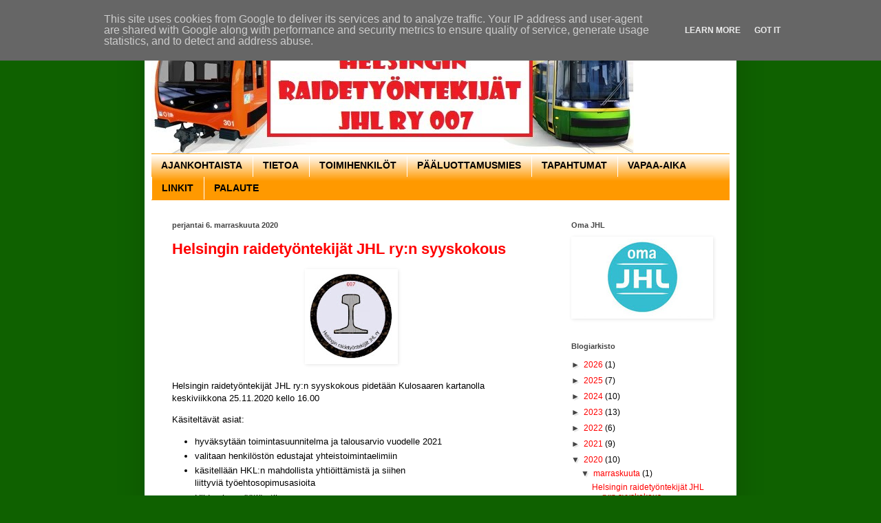

--- FILE ---
content_type: text/javascript; charset=UTF-8
request_url: http://www.jhl007.fi/2020/11/?action=getFeed&widgetId=Feed1&widgetType=Feed&responseType=js&xssi_token=AOuZoY659EG248u_DF_JrNOJTUi30nKARw%3A1768640314040
body_size: 795
content:
try {
_WidgetManager._HandleControllerResult('Feed1', 'getFeed',{'status': 'ok', 'feed': {'entries': [{'title': 'Yksityisen sosiaalialan neuvotteluissa suurin kiistakapula on edelleen \npalkankorotustaso', 'link': 'https://www.jhl.fi/uutiset/yksityisen-sosiaalialan-neuvotteluissa-suurin-kiistakapula-on-edelleen-palkankorotustaso/', 'publishedDate': '2026-01-16T03:59:33.000-08:00', 'author': 'Saija Heinonen'}, {'title': 'Uusi j\xe4senetu: alennuksella liput huippuesiintyjien kes\xe4juhlille', 'link': 'https://www.jhl.fi/uutiset/uusi-jasenetu-alennuksella-huippuesiintyjien-kesajuhlille/', 'publishedDate': '2026-01-15T02:15:23.000-08:00', 'author': 'Tiina Salum\xe4ki'}, {'title': 'Jykev\xe4 koulutuspaketti tarjolla JHL:n j\xe4senille, ilmoittaudu kev\xe4\xe4n \nkoulutuksiin nyt', 'link': 'https://www.jhl.fi/uutiset/jykeva-koulutuspaketti-tarjolla-jhln-jasenille-ilmoittaudu-kevaan-koulutuksiin-nyt/', 'publishedDate': '2026-01-14T02:27:57.000-08:00', 'author': 'Antti Tuominen'}, {'title': 'Arjen asiantuntijat unohtuivat \u2013 Miksi ty\xf6ntekij\xe4t eiv\xe4t saa vaikuttaa \nomaan ty\xf6h\xf6ns\xe4?', 'link': 'https://www.jhl.fi/blogi/2026/01/12/arjen-asiantuntijat-unohtuivat-miksi-tyontekijat-eivat-saa-vaikuttaa-omaan-tyohonsa/', 'publishedDate': '2026-01-12T01:42:28.000-08:00', 'author': 'Tiina Salum\xe4ki'}, {'title': 'Uusi j\xe4ttivirasto avasi ovensa \u2013 ty\xf6suojeluviranomainen l\xf6ytyy nyt Lupa- ja \nvalvontavirastosta', 'link': 'https://www.jhl.fi/uutiset/uusi-jattivirasto-avasi-ovensa-tyosuojeluviranomainen-loytyy-nyt-lupa-ja-valvontavirastosta/', 'publishedDate': '2026-01-09T04:10:08.000-08:00', 'author': 'Tiina Salum\xe4ki'}], 'title': 'Ammattiliitto JHL'}});
} catch (e) {
  if (typeof log != 'undefined') {
    log('HandleControllerResult failed: ' + e);
  }
}
